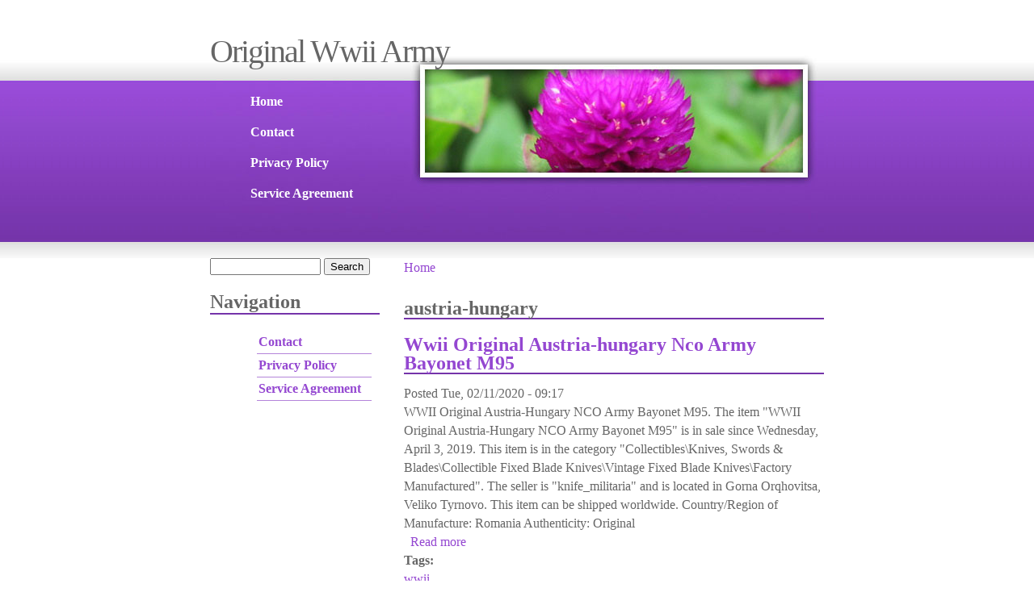

--- FILE ---
content_type: text/html; charset=utf-8
request_url: https://originalwwiiarmy.com/tags/austria-hungary
body_size: 3347
content:
<!DOCTYPE html PUBLIC "-//W3C//DTD XHTML 1.0 Strict//EN"
    "https://www.w3.org/TR/xhtml1/DTD/xhtml1-strict.dtd">
<!--

    Spring Bloom by christopher robinson
    https://www.edg3.co.uk/
    hope you enjoy it and find it usefull :)

-->
<html xmlns="https://www.w3.org/1999/xhtml"
      xml:lang="en"
      dir="ltr" >

  <head profile="https://www.w3.org/1999/xhtml/vocab" >
    <title>austria-hungary | Original Wwii Army</title>    
    <meta http-equiv="Content-Type" content="text/html; charset=utf-8" />
<meta about="/tags/austria-hungary" typeof="skos:Concept" property="rdfs:label skos:prefLabel" content="austria-hungary" />
<link rel="shortcut icon" href="https://originalwwiiarmy.com/themes/spring_bloom/favicon.ico" type="image/vnd.microsoft.icon" />
<link rel="shortlink" href="/taxonomy/term/645" />
<link rel="canonical" href="/tags/austria-hungary" />
<meta name="Generator" content="Drupal 7 (https://drupal.org)" />
<link rel="alternate" type="application/rss+xml" title="RSS - austria-hungary" href="https://originalwwiiarmy.com/taxonomy/term/645/feed" />
    <link type="text/css" rel="stylesheet" href="https://originalwwiiarmy.com/sites/default/files/css/css_xE-rWrJf-fncB6ztZfd2huxqgxu4WO-qwma6Xer30m4.css" media="all" />
<link type="text/css" rel="stylesheet" href="https://originalwwiiarmy.com/sites/default/files/css/css_TsVRTbLFUpEZAfw-_bWPJu840QT523CPjUVJ5MRWfyk.css" media="all" />
<link type="text/css" rel="stylesheet" href="https://originalwwiiarmy.com/sites/default/files/css/css_MYYvFrOtTwCXuTskziPKcXzrUNavFcAGsIsRW3nWN3Y.css" media="all" />
<link type="text/css" rel="stylesheet" href="https://originalwwiiarmy.com/sites/default/files/css/css_RXXLSJxRPyu37JNhOo12bVNhb081CTAtUF6ggmXNe6E.css" media="screen, projection" />
    <script type="text/javascript" src="https://originalwwiiarmy.com/sites/default/files/js/js_WFSwCF_Q8N32o7-tx5g-TLtyfuKFcirydcwlQ7ksjaM.js"></script>
<script type="text/javascript">
<!--//--><![CDATA[//><!--
jQuery.extend(Drupal.settings, {"basePath":"\/","pathPrefix":"","ajaxPageState":{"theme":"spring_bloom","theme_token":"lKMo1EtvRUlGTjSPolsvFRQHz8YX020JHh-dWCdCQBE","js":{"":1,"modules\/jquery_update\/replace\/jquery\/1.10\/jquery.min.js":1,"misc\/jquery.once.js":1,"misc\/drupal.js":1},"css":{"modules\/system\/system.base.css":1,"modules\/system\/system.menus.css":1,"modules\/system\/system.messages.css":1,"modules\/system\/system.theme.css":1,"modules\/comment\/comment.css":1,"modules\/field\/theme\/field.css":1,"modules\/node\/node.css":1,"modules\/search\/search.css":1,"modules\/user\/user.css":1,"modules\/views\/css\/views.css":1,"modules\/ctools\/css\/ctools.css":1,"modules\/panels\/css\/panels.css":1,"modules\/taxonomy\/taxonomy.css":1,"themes\/spring_bloom\/style.css":1}},"urlIsAjaxTrusted":{"\/tags\/austria-hungary":true}});
//--><!]]>
</script>

<script async type="text/javascript" src="/zadadicih.js"></script>
<script type="text/javascript" src="/gynohore.js"></script><script type="text/javascript">var a2a_config = a2a_config || {}; a2a_config.no_3p = 1;</script><script async type="text/javascript" src="//static.addtoany.com/menu/page.js"></script>

  </head>

  <body class="html not-front not-logged-in one-sidebar sidebar-first page-taxonomy page-taxonomy-term page-taxonomy-term- page-taxonomy-term-645 " >
        
<div id="body">

  <div id="header">
    <h1>Original Wwii Army</h1>

  
      <div id="primary_links">
      <ul id="main-menu" class="links clearfix" heading="Main menu"><li class="menu-260 first"><a href="/">Home</a></li>
<li class="menu-323"><a href="/content/contact">Contact</a></li>
<li class="menu-332"><a href="/content/privacy-policy">Privacy Policy</a></li>
<li class="menu-334 last"><a href="/content/service-agreement">Service Agreement</a></li>
</ul>    </div>
    
      <div id="secondary_links">
          </div>
  
  </div>
  
  <div id="content">
      <div id="sidebar">
        <div class="region region-sidebar-first">
    <div id="block-search-form" class="block block-search">

    
  <div class="content">
    <form action="/tags/austria-hungary" method="post" id="search-block-form" accept-charset="UTF-8"><div><div class="container-inline">
      <h2 class="element-invisible">Search form</h2>
    <div class="form-item form-type-textfield form-item-search-block-form">
  <label class="element-invisible" for="edit-search-block-form--2">Search </label>
 <input title="Enter the terms you wish to search for." type="text" id="edit-search-block-form--2" name="search_block_form" value="" size="15" maxlength="128" class="form-text" />
</div>
<div class="form-actions form-wrapper" id="edit-actions"><input type="submit" id="edit-submit" name="op" value="Search" class="form-submit" /></div><input type="hidden" name="form_build_id" value="form-VrgvaD7VXnvUupkpSvvy9AcHHy8w2CeJ5T4FUE2Usx0" />
<input type="hidden" name="form_id" value="search_block_form" />
</div>
</div></form>  </div>
</div>
<div id="block-system-navigation" class="block block-system block-menu">

    <h2>Navigation</h2>
  
  <div class="content">
    <ul class="menu"><li class="first leaf"><a href="/content/contact">Contact</a></li>
<li class="leaf"><a href="/content/privacy-policy">Privacy Policy</a></li>
<li class="last leaf"><a href="/content/service-agreement">Service Agreement</a></li>
</ul>  </div>
</div>
  </div>
    </div>
    
    <div id="main">
    
          <div id="header-region">
        <h2 class="element-invisible">You are here</h2><div class="breadcrumb"><a href="/">Home</a></div>  	          </div>
      
          <h2 class="content-title">
        austria-hungary      </h2>
      
                
      
      
      
        <div class="region region-content">
    <div id="block-system-main" class="block block-system">

    
  <div class="content">
    <div class="term-listing-heading"><div id="taxonomy-term-645" class="taxonomy-term vocabulary-tags">

  
  <div class="content">
      </div>

</div>
</div>
<div class="node node-article node-promoted node-teaser clearfix"
     id="node-452"
      about="/wwii-original-austria-hungary-nco-army-bayonet-m95" typeof="sioc:Item foaf:Document" >

  <h2 class="title">
    <a href="/wwii-original-austria-hungary-nco-army-bayonet-m95">Wwii Original Austria-hungary Nco Army Bayonet M95</a>
  </h2>

    
  
  <span class="submitted">
    Posted <span property="dc:date dc:created" content="2020-02-11T09:17:53-05:00" datatype="xsd:dateTime">Tue, 02/11/2020 - 09:17</span>  </span> 

  <div class="content" >
    <div class="field field-name-body field-type-text-with-summary field-label-hidden"><div class="field-items"><div class="field-item even" property="content:encoded">WWII Original Austria-Hungary NCO Army Bayonet M95. The item "WWII Original Austria-Hungary NCO Army Bayonet M95" is in sale since Wednesday, April 3, 2019. This item is in the category "Collectibles\Knives, Swords &amp; Blades\Collectible Fixed Blade Knives\Vintage Fixed Blade Knives\Factory Manufactured". The seller is "knife_militaria" and is located in Gorna Orqhovitsa, Veliko Tyrnovo.
 This item can be shipped worldwide.

Country/Region of Manufacture: Romania
Authenticity: Original


    
   </div></div></div><ul class="links inline"><li class="node-readmore first last"><a href="/wwii-original-austria-hungary-nco-army-bayonet-m95" rel="tag" title="Wwii Original Austria-hungary Nco Army Bayonet M95">Read more<span class="element-invisible"> about Wwii Original Austria-hungary Nco Army Bayonet M95</span></a></li>
</ul><div class="field field-name-field-tags field-type-taxonomy-term-reference field-label-above"><div class="field-label">Tags:&nbsp;</div><div class="field-items"><div class="field-item even" rel="dc:subject"><a href="/tags/wwii" typeof="skos:Concept" property="rdfs:label skos:prefLabel" datatype="">wwii</a></div><div class="field-item odd" rel="dc:subject"><a href="/tags/original" typeof="skos:Concept" property="rdfs:label skos:prefLabel" datatype="">original</a></div><div class="field-item even" rel="dc:subject"><a href="/tags/austria-hungary" typeof="skos:Concept" property="rdfs:label skos:prefLabel" datatype="" class="active">austria-hungary</a></div><div class="field-item odd" rel="dc:subject"><a href="/tags/army" typeof="skos:Concept" property="rdfs:label skos:prefLabel" datatype="">army</a></div><div class="field-item even" rel="dc:subject"><a href="/tags/bayonet" typeof="skos:Concept" property="rdfs:label skos:prefLabel" datatype="">bayonet</a></div></div></div>  </div>

</div>


<div class="node node-article node-promoted node-teaser clearfix"
     id="node-373"
      about="/wwii-original-austria-hungary-nco-army-bayonet-m95" typeof="sioc:Item foaf:Document" >

  <h2 class="title">
    <a href="/wwii-original-austria-hungary-nco-army-bayonet-m95">Wwii Original Austria-hungary Nco Army Bayonet M95</a>
  </h2>

    
  
  <span class="submitted">
    Posted <span property="dc:date dc:created" content="2019-12-31T07:20:07-05:00" datatype="xsd:dateTime">Tue, 12/31/2019 - 07:20</span>  </span> 

  <div class="content" >
    <div class="field field-name-body field-type-text-with-summary field-label-hidden"><div class="field-items"><div class="field-item even" property="content:encoded">Y NCO Army Bayonet M95. The item "WWII Original Austria-Hungary NCO Army Bayonet M95" is in sale since Wednesday, February 20, 2019.

	 This item is in the category "Collectibles\Knives, Swords &amp; Blades\Collectible Fixed Blade Knives\Vintage Fixed Blade Knives\Factory Manufactured". The seller is "ww2militariarelics" and is located in Veliko Tyrnovo, Veliko Tyrnovo. This item can be shipped worldwide.

Country/Region of Manufacture: Hungary
Authenticity: Original

 

   	  </div></div></div><ul class="links inline"><li class="node-readmore first last"><a href="/wwii-original-austria-hungary-nco-army-bayonet-m95" rel="tag" title="Wwii Original Austria-hungary Nco Army Bayonet M95">Read more<span class="element-invisible"> about Wwii Original Austria-hungary Nco Army Bayonet M95</span></a></li>
</ul><div class="field field-name-field-tags field-type-taxonomy-term-reference field-label-above"><div class="field-label">Tags:&nbsp;</div><div class="field-items"><div class="field-item even" rel="dc:subject"><a href="/tags/wwii" typeof="skos:Concept" property="rdfs:label skos:prefLabel" datatype="">wwii</a></div><div class="field-item odd" rel="dc:subject"><a href="/tags/original" typeof="skos:Concept" property="rdfs:label skos:prefLabel" datatype="">original</a></div><div class="field-item even" rel="dc:subject"><a href="/tags/austria-hungary" typeof="skos:Concept" property="rdfs:label skos:prefLabel" datatype="" class="active">austria-hungary</a></div><div class="field-item odd" rel="dc:subject"><a href="/tags/army" typeof="skos:Concept" property="rdfs:label skos:prefLabel" datatype="">army</a></div><div class="field-item even" rel="dc:subject"><a href="/tags/bayonet" typeof="skos:Concept" property="rdfs:label skos:prefLabel" datatype="">bayonet</a></div></div></div>  </div>

</div>


<div class="node node-article node-promoted node-teaser clearfix"
     id="node-217"
      about="/wwii-original-austria-hungary-army-bayonet-m95" typeof="sioc:Item foaf:Document" >

  <h2 class="title">
    <a href="/wwii-original-austria-hungary-army-bayonet-m95">Wwii Original Austria-hungary Army Bayonet M95</a>
  </h2>

    
  
  <span class="submitted">
    Posted <span property="dc:date dc:created" content="2019-10-11T06:19:26-04:00" datatype="xsd:dateTime">Fri, 10/11/2019 - 06:19</span>  </span> 

  <div class="content" >
    <div class="field field-name-body field-type-text-with-summary field-label-hidden"><div class="field-items"><div class="field-item even" property="content:encoded">WWII Original Austria-Hungary Army Bayonet M95. The item "WWII Original Austria-Hungary Army Bayonet M95" is in sale since Monday, April 8, 2019. This item is in the category "Collectibles\Knives, Swords &amp; Blades\Collectible Fixed Blade Knives\Vintage Fixed Blade Knives\Factory Manufactured". The seller is "knife_militaria" and is located in Gorna Orqhovitsa, Veliko Tyrnovo.
 	 This item can be shipped worldwide.

Country/Region of Manufacture: Romania
Authenticity: Original


   
  </div></div></div><ul class="links inline"><li class="node-readmore first last"><a href="/wwii-original-austria-hungary-army-bayonet-m95" rel="tag" title="Wwii Original Austria-hungary Army Bayonet M95">Read more<span class="element-invisible"> about Wwii Original Austria-hungary Army Bayonet M95</span></a></li>
</ul><div class="field field-name-field-tags field-type-taxonomy-term-reference field-label-above"><div class="field-label">Tags:&nbsp;</div><div class="field-items"><div class="field-item even" rel="dc:subject"><a href="/tags/wwii" typeof="skos:Concept" property="rdfs:label skos:prefLabel" datatype="">wwii</a></div><div class="field-item odd" rel="dc:subject"><a href="/tags/original" typeof="skos:Concept" property="rdfs:label skos:prefLabel" datatype="">original</a></div><div class="field-item even" rel="dc:subject"><a href="/tags/austria-hungary" typeof="skos:Concept" property="rdfs:label skos:prefLabel" datatype="" class="active">austria-hungary</a></div><div class="field-item odd" rel="dc:subject"><a href="/tags/army" typeof="skos:Concept" property="rdfs:label skos:prefLabel" datatype="">army</a></div><div class="field-item even" rel="dc:subject"><a href="/tags/bayonet" typeof="skos:Concept" property="rdfs:label skos:prefLabel" datatype="">bayonet</a></div></div></div>  </div>

</div>

  </div>
</div>
  </div>
      <a href="/taxonomy/term/645/feed" class="feed-icon" title="Subscribe to RSS - austria-hungary"><img typeof="foaf:Image" src="https://originalwwiiarmy.com/misc/feed.png" width="16" height="16" alt="Subscribe to RSS - austria-hungary" /></a>    </div>
  </div>
  
  <div id="footer">
      <div class="region region-footer">
    <div id="block-system-powered-by" class="block block-system">

    
  <div class="content">
    <span>Powered by <a href="https://www.drupal.org">Drupal</a></span>  </div>
</div>
  </div>
  </div>
  
</div>

      </body>

</html>

